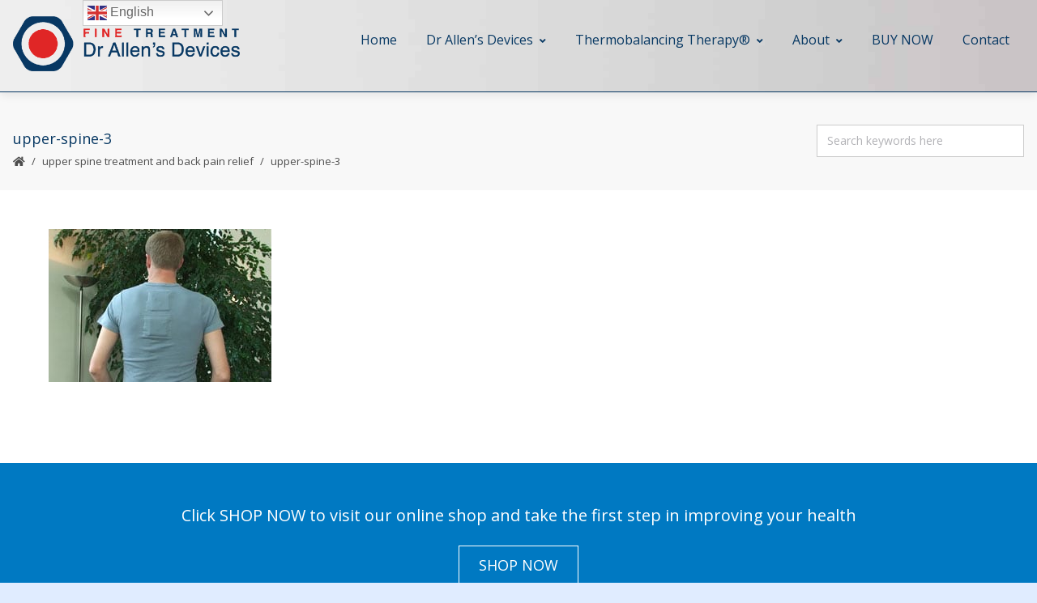

--- FILE ---
content_type: application/javascript
request_url: https://finetreatment.com/wp-content/cache/min/1/wp-content/themes/creativo/assets/js/main.js?ver=1764588903
body_size: 4708
content:
'use strict';var $=jQuery.noConflict(),$w=$(window),$b=$('body'),$window=$(window),$window_width=$(window).width(),$fullScreenEl=$('.full-screen'),$body=$('body'),$sticky_footer=$body.attr('sticky-footer'),$mob_menu_landscape=$body.attr('data-show-landscape'),$backToTop=$body.attr('data-backtop'),sticky_mob_en=jQuery('header').attr('sticky-mobile-menu'),mobile_header_version=jQuery('.header').attr('mobile-design'),$top_bar=$('.top-bar'),$header=$('.header'),top_bar_height=jQuery('.top-bar').outerHeight(),$pageTitle=$('.bellow_header'),resolution='yes'===$mob_menu_landscape?1024:830,classRow='pi-section-w',сlassFixedRow='pi-header-row-fixed',сlassFixedRows='pi-header-rows-fixed',сlassFixed='',classReducible='header_reduced',classReduced='pi-row-reduced',bodyLayout=$b.attr('data-layout'),$stickyHeader=$('.sticky_h'),$stickyMenu=$('.sticky_h_menu'),original_logo=jQuery('.logo .original_logo'),scroll_logo=jQuery('.scroll_logo'),custom_logo=jQuery('.logo .custom_logo'),custom_logo_state=jQuery('.logo').attr('data-custom-logo'),$reducibleRow=$stickyHeader.find('.'+classReducible),rowsQuantity=$stickyHeader.find('.'+classRow).length,reduceTreshold=400,instaWidget=jQuery('.sidebar-widget').find('.cr-instagram-widget'),instaWidgetContent=jQuery('.wpb_wrapper .cr-instagram-widget'),instaFooter=jQuery('.footer .cr-instagram-widget'),instaFooterWidget=jQuery('.footer #footer_widget_inside .cr-instagram-widget'),stateFixed='default',stateReduce='default',headerTopOffset=0,scrollTop=0,img_logo=jQuery('#branding .logo img').attr('src'),header_transparent=jQuery('.header').attr('data-transparent'),stk_mob_menu=jQuery('.header').attr('sticky-mobile-menu'),header_resize=jQuery('.header').attr('data-resize'),resize_factor=jQuery('.header').attr('resize-factor'),header_version=jQuery('.header').attr('header-version'),header_centered=jQuery('.header').attr('data-centered'),logo_resize=jQuery('.header').attr('logo-resize'),logo_height=jQuery('#branding .logo a img').attr('logo-height'),logo_padTop=jQuery('#branding .logo').css('padding-top'),logo_padBot=jQuery('#branding .logo').css('padding-bottom'),new_logo_height='',topSocialExpander='',body_margin_top,body_padding_top,body_border,body_out,container_out,new_logo_padTop,min_height,new_logo_padBot,logo_container_height,start_resize,scrHeight,outerContainerWidth,outerContainerHeight,innerVideoHeight,innerVideoWidth;function sticky_mobile(){var responsive_menu_height=(jQuery('.responsive-menu-link').outerHeight()||0),responsive_header_height=(jQuery('.full_header').outerHeight()||0),top_bar_out=(jQuery('.top-bar').outerHeight()||0),adminBar=(jQuery('#wpadminbar').outerHeight()||0),header_left=(jQuery('.header_inside_left ').outerHeight()||0),header_right=(jQuery('.header_inside_right ').outerHeight()||0),classic_menu_height=responsive_header_height+top_bar_out+header_left+header_right;if('yes'==sticky_mob_en){jQuery(window).scroll(function(){if($window_width<=resolution){scrollTop=jQuery(window).scrollTop();if('modern'!=mobile_header_version){if(scrollTop>=classic_menu_height){requestAnimationFrame(function(){jQuery('#responsive_navigation ').addClass('sticky_mobile');jQuery('#wrapper').css('padding-top',responsive_menu_height)})}else{requestAnimationFrame(function(){jQuery('#responsive_navigation').removeClass('sticky_mobile');jQuery('#wrapper').css('padding-top','')})}}else{if(scrollTop>=top_bar_out){jQuery('.full_header').addClass('sticky_mobile');jQuery('#wrapper').css('padding-top',responsive_header_height)}else{jQuery('.full_header').removeClass('sticky_mobile');jQuery('#wrapper').css('padding-top','')}}}})}}
function sticky_header_desktop(){var $windowWidth=jQuery(window).width(),header_height=jQuery('.full_header').outerHeight(),header_nav_height=jQuery('#navigation').outerHeight(),static_header_height=jQuery('.header').outerHeight(),header_inside_left=jQuery('.header_inside_left').outerHeight();if(!top_bar_height){top_bar_height=1}
if(!header_inside_left){header_inside_left=0}
if('boxed'==bodyLayout){top_bar_height=0;body_margin_top=parseInt(jQuery('#wrapper-out').css('margin-top').replace('px',''));body_padding_top=parseInt(jQuery('#wrapper-out').css('padding-top').replace('px',''));body_border=parseInt(jQuery('#wrapper-out').css('border-top').replace('px',''));body_out=body_margin_top+body_padding_top+body_border;top_bar_height=jQuery('.top-bar').outerHeight()+body_out;container_out=jQuery('#wrapper-out').outerHeight()}else{body_margin_top=0}
if($stickyHeader.length&&$windowWidth>resolution){scrollTop=$w.scrollTop();headerTopOffset+=$stickyHeader.offset().top;$w.scroll(function(){scrollTop=$w.scrollTop();if($windowWidth>resolution){jQuery('.full_header').css('height',header_height)}
if(scrollTop>=top_bar_height){if('default'==stateFixed){requestAnimationFrame(function(){$b.addClass('pi-header-row-fixed');if('yes'===header_transparent){if(scroll_logo.length){scroll_logo.removeClass('hide_logo');original_logo.addClass('hide_logo')}
jQuery('.header').removeClass('header_transparent');jQuery('#navigation').removeClass('custom_menu_color')}});stateFixed='fixed'}
if('yes'==header_resize&&null!=img_logo){new_logo_height=logo_height-logo_height*resize_factor;if(0<logo_padTop.length){new_logo_padTop=parseInt(logo_padTop.replace('px',''))*0.6}
if(0<logo_padBot.length){new_logo_padBot=parseInt(logo_padBot.replace('px',''))*0.6}
logo_container_height=new_logo_height+new_logo_padTop+new_logo_padBot;start_resize=(static_header_height+top_bar_height)*2;if(200<=scrollTop){jQuery('#branding .logo a img').css('height',new_logo_height+'px');jQuery('#branding .logo').css('padding-top',new_logo_padTop).css('padding-bottom',new_logo_padBot);if('style2'!=header_version&&'yes'!=header_centered||'business'===header_version){jQuery('#navigation > ul, .additional_icons ul, .extra_header_button, header .social-icons-wrap span.sharer, .side-panel-trigger a i, #header_search_wrap a i, .shopping_cart_icon a i').css('height',logo_container_height+'px').css('line-height',logo_container_height+'px');jQuery('#navigation').css('margin-top','0')}}else{jQuery('#branding .logo a img').css('height',logo_height+'px');jQuery('#branding .logo').css('padding-top',logo_padTop).css('padding-bottom',logo_padBot);if('style2'!=header_version&&'yes'!=header_centered||'business'===header_version){jQuery('#navigation > ul, .additional_icons ul, .extra_header_button, header .social-icons-wrap span.sharer, .side-panel-trigger a i, #header_search_wrap a i, .shopping_cart_icon a i').css('height','').css('line-height','');jQuery('#navigation').css('margin-top','')}}}
if('true'==custom_logo_state){custom_logo.removeClass('show_logo').addClass('hide_logo');original_logo.removeClass('hide_logo').addClass('show_logo')}}else{if('yes'===header_transparent){if(scroll_logo.length){scroll_logo.addClass('hide_logo');original_logo.removeClass('hide_logo')}
jQuery('.header').addClass('header_transparent');jQuery('#navigation').addClass('custom_menu_color')}
if('fixed'==stateFixed){requestAnimationFrame(function(){$b.removeClass('pi-header-row-fixed')});stateFixed='default'}
if('true'==custom_logo_state){original_logo.removeClass('show_logo').addClass('hide_logo');custom_logo.removeClass('hide_logo').addClass('show_logo')}}})}}
function strstr(haystack,needle,bool){var pos=0;haystack+='';pos=haystack.indexOf(needle);if(-1==pos){return!1}else{if(bool){return haystack.substr(0,pos)}else{return haystack.slice(pos)}}}
function hide_menu_when_transparent(){setTimeout(function(){jQuery('.header_transparent').addClass('is_visible')},300)}
jQuery(document).ready(function($){hide_menu_when_transparent();var navigation_width=$('#navigation').outerWidth();if(window.innerWidth>resolution){setTimeout(function(){$('.header_search').css('width',navigation_width)},300)}
$(function(){function top_bar_nav(){if(1025>window.innerWidth){jQuery('#top-menu > li > ul.sub-menu, #top-menu > li > .woo_login_form').addClass('remove_css_animation');jQuery('#top-menu > li.menu-item-has-children > a, #top-menu > li.custom-login-box > a').click(function(e){var $this=$(this);e.preventDefault();if($this.hasClass('nav-sub-opened')){$this.parent().find('ul.sub-menu, .woo_login_form').slideUp(400).end().end().removeClass('nav-sub-opened').addClass('nav-sub-closed')}else{$this.parent().find('ul.sub-menu, .woo_login_form').slideDown(400).end().end().removeClass('nav-sub-closed').addClass('nav-sub-opened')}})}}
top_bar_nav();var win_height,win_width,container_height,admin_bar,tb_height,full_head_height,bellow_header_height,content_height,content_height_no_css,content_height_full_template,content_height_full_template_no_css,mobile_nav,footer_height,$root=$('html, body'),header_height=(jQuery('.header').outerHeight()||0),header_height_admin=(jQuery('#wpadminbar').outerHeight()||0),header_resize_test=jQuery('.header').attr('data-resize');if(header_height_admin){header_height=header_height_admin+header_height}
if(null!=header_resize_test&&'yes'==header_resize_test){header_height=header_height/2}
function set_containers_values(){win_height=window.innerHeight;win_width=window.innerWidth;container_height=jQuery('#wrapper').outerHeight(!0);admin_bar=(jQuery('#wpadminbar').outerHeight()||0);tb_height=jQuery('.top-bar').outerHeight(!0);full_head_height=jQuery('.full_header').outerHeight(!0);bellow_header_height=jQuery('.page-title-breadcrumb').outerHeight(!0);content_height=jQuery('#wrapper').outerHeight(!0);content_height_no_css=jQuery('.row').height();footer_height=jQuery('.footer').height();jQuery('#wrapper').css('min-height','')}
function bottom_footer(){set_containers_values();if(container_height<win_height){min_height=win_height-(admin_bar+tb_height+full_head_height+bellow_header_height+footer_height);jQuery('#wrapper').css('min-height',min_height)}}
function place_footer_on_bottom(){bottom_footer();$(window).resize(function(){set_containers_values();bottom_footer()})}
function modern_title_top_padding(){var header_transparent=jQuery('.header').attr('data-transparent'),in_header_height=jQuery('.header').outerHeight(),add_padding='';if('yes'===header_transparent){add_padding=in_header_height}
jQuery('.design_modern .modern_heading_title_wrap').css('padding-top',add_padding)}
modern_title_top_padding();function post_title_fullscreen(){var header_height=jQuery('.full_header').outerHeight(),top_bar_height=jQuery('.top-bar').outerHeight(),row_height=jQuery('.modern-post-images').attr('data-height'),actual_height='';if('fullscreen'===row_height){actual_height='calc(100vh - '+(header_height+top_bar_height)+'px)';jQuery('.modern-post-images .modern_heading_title_wrap').css('min-height',actual_height)}}
if($body.hasClass('single-post-modern')){post_title_fullscreen()}
if('true'==$sticky_footer){setTimeout(function(){place_footer_on_bottom();jQuery('.footer').fadeIn(100)},200)}
jQuery('a.jump_links, .jump_links_wrap a').on('click',function(e){var href=$.attr(this,'href');e.preventDefault();$root.animate({scrollTop:$($.attr(this,'href')).offset().top-header_height},1000);return!1});jQuery('body #one_page_navigation li:first-child a').addClass('active_menu_item');jQuery('body #one_page_navigation a').on('click',function(){jQuery('#one_page_navigation a').removeClass('active_menu_item');$(this).addClass('active_menu_item');if(location.pathname.replace(/^\//,'')==this.pathname.replace(/^\//,'')&&location.hostname==this.hostname){var target=$(this.hash),id=$(this).attr('href');if(830>window.innerWidth){header_height=0}
target=target.length?target:$('[name='+this.hash.slice(1)+']');if(target.length&&'#home'!=id){$('html,body').animate({scrollTop:target.offset().top-header_height},1000);return!1}else if(target.length&&'#home'==id){$('html,body').animate({scrollTop:0},1000);return!1}}});function responsive_nav(){var $body=$('body'),$search_holder=$('.mobile_menu_holder');$('.responsive-menu-link .hamburger_mobile_menu').click(function(){if($body.hasClass('opened-nav')){$body.removeClass('opened-nav').addClass('closed-nav');$search_holder.slideUp(300)}else{$body.removeClass('closed-nav').addClass('opened-nav');$search_holder.slideDown(300)}});$(window).resize(function(){if(window.innerWidth>resolution){$('.mobile_menu_holder').slideUp(300);$('body').removeClass('opened-nav').addClass('closed-nav')}});$('#responsive_menu .sf-sub-indicator').addClass('nav-sub-closed');$('#responsive_menu.one_page_navigation_mobile li a').click(function(){var id=$(this).attr('href');if('#'!==id){if($body.hasClass('opened-nav')){$body.removeClass('opened-nav').addClass('closed-nav');$search_holder.slideUp(300)}
if($body.hasClass('mobile-panel-open')){$body.removeClass('mobile-panel-open').addClass('mobile-panel-closed')}
if(location.pathname.replace(/^\//,'')==this.pathname.replace(/^\//,'')&&location.hostname==this.hostname){var target=$(this.hash);target=target.length?target:$('[name='+this.hash.slice(1)+']');var responsive_menu_height=$('.responsive-menu-link').outerHeight();if(target.length&&'#home'!=id){$('html,body').animate({scrollTop:target.offset().top-responsive_menu_height},1000);return!1}else if(target.length&&'#home'==id){$('html,body').animate({scrollTop:0},1000);return!1}}}});$('#responsive_menu .sf-sub-indicator').on('click',function(e){var $this=$(this);if($this.hasClass('nav-sub-closed')){$this.parent().siblings('ul').slideDown(450).end().end().removeClass('nav-sub-closed').addClass('nav-sub-opened');$this.parent().siblings('.woo_login_form').slideDown(450)}else{$this.parent().siblings('ul').slideUp(450).end().end().removeClass('nav-sub-opened').addClass('nav-sub-closed');$this.parent().siblings('.woo_login_form').slideUp(450)}
e.preventDefault()})}
responsive_nav();$fullScreenEl.each(function(){var element=$(this),topbarHeight=$top_bar.height(),adminbarHeight=$('#wpadminbar').height(),pagetitleHeight=$pageTitle.height(),innerwrap=$(this).find('.inner_wrap_margins'),headerHeight=$header.height();if('yes'==$header.attr('data-transparent')){headerHeight=0}
if('off'==$pageTitle.attr('data-ptb')){pagetitleHeight=0}
scrHeight=$window.height()-(topbarHeight+adminbarHeight+headerHeight+pagetitleHeight);if(959>$(window).width()){scrHeight='auto'}else{element.css({'height':scrHeight});innerwrap.css({top:(scrHeight-innerwrap.outerHeight())/2+'px',position:'relative'})}})});if(instaFooter.length){var instaFooterImgWidthHeight=jQuery('footer .instagram_footer_wrap .cr-instagram-widget ul > li').outerWidth(),instaFooterImg=jQuery('footer .instagram_footer_wrap .cr-instagram-widget ul li img');instaFooterImgWidthHeight=(0==instaFooterImgWidthHeight)?195:instaFooterImgWidthHeight;instaFooterImg.css({'width':instaFooterImgWidthHeight+'px','height':instaFooterImgWidthHeight+'px'})}
if(instaFooterWidget.length){instaFooterWidget.each(function(){jQuery(this).addClass('insta-img-show');var instaFooterImgWidthHeight=jQuery('footer #footer_widget_inside .cr-instagram-widget ul > li').outerWidth(),instaFooterImg=jQuery('footer #footer_widget_inside .cr-instagram-widget ul li img');instaFooterImgWidthHeight=(0==instaFooterImgWidthHeight)?195:instaFooterImgWidthHeight;instaFooterImg.css({'width':instaFooterImgWidthHeight+'px','height':instaFooterImgWidthHeight+'px'});console.log(instaFooterImg)})}
if(instaWidget.length){instaWidget.each(function(){jQuery(this).addClass('insta-img-show');var instaImgWidthHeight=jQuery(this).find('ul > li').outerWidth(),instaImg=jQuery(this).find('ul li img');instaImg.css({'width':instaImgWidthHeight+'px','height':instaImgWidthHeight+'px'})})}
if(instaWidgetContent.length){instaWidgetContent.each(function(){jQuery(this).addClass('insta-img-show');var instaImgWidthHeight=jQuery(this).find('ul > li').outerWidth(),instaImg=jQuery(this).find('ul li img');instaImg.css({'width':instaImgWidthHeight+'px','height':instaImgWidthHeight+'px'})})}
if($().tipsy){var nTip=function nTip(){$('.ntip').tipsy({gravity:'s',fade:!0})};nTip()}
if($().tipsy){var eTip=function eTip(){$('.etip').tipsy({gravity:'e',fade:!0})};eTip()}
if($().tipsy){var sTip=function sTip(){$('.stip').tipsy({gravity:'n',fade:!0})};sTip()}
function side_panels(){$('.side-panel-trigger').click(function(e){e.preventDefault();$body.toggleClass('side-panel-open');if($body.hasClass('device-touch')){$body.toggleClass('ohidden')}
$('.close_navbar').click(function(e){e.preventDefault();$body.removeClass('side-panel-open')});return!1});$(document).on('click',function(event){if(!$(event.target).closest('#side-panel').length){$body.toggleClass('side-panel-open',!1)}})}
side_panels();function mobile_navigation(){$('.hamburger_mobile_menu').click(function(e){e.preventDefault();$body.toggleClass('mobile-panel-open');if($body.hasClass('device-touch')){$body.toggleClass('ohidden')}
$('.mobile-close_navbar').click(function(e){e.preventDefault();$body.removeClass('mobile-panel-open')});return!1});$(document).on('click',function(event){if(!$(event.target).closest('#mobile-panel').length){$body.toggleClass('mobile-panel-open',!1)}})}
mobile_navigation();function mobile_shopping_cart(){$('.mobile_shopping_cart').click(function(e){var prodCount=parseInt($(this).find('.item_counter').text(),10);if(0===prodCount){return}
$body.toggleClass('mobile-shop-panel-open');if($body.hasClass('device-touch')){$body.toggleClass('ohidden')}
$('.mobile-shop-close_navbar').click(function(e){e.preventDefault();$body.removeClass('mobile-shop-panel-open')});return!1});$(document).on('click',function(event){if(!$(event.target).closest('#mobile-shop-panel').length){$body.toggleClass('mobile-shop-panel-open',!1)}})}
mobile_shopping_cart();function html_video(){var videoEl=$('.video-bg:has(video)');if(0<videoEl.length){videoEl.each(function(){var element=$(this),elementVideo=element.find('video'),placeholderImg=element.attr('poster');outerContainerWidth=element.outerWidth(),outerContainerHeight=element.outerHeight(),innerVideoWidth=elementVideo.outerWidth(),innerVideoHeight=elementVideo.outerHeight();if(''!=placeholderImg&&830>window.innerWidth){element.append('<div class="video-placeholder" style="background-image: url('+placeholderImg+');"></div>')}})}}
html_video();function header_search(){$('#header-search').click(function(e){$body.toggleClass('hs-open');if($body.hasClass('hs-open')){$('#navigation form.header_search').find('input').focus()}
e.stopPropagation();e.preventDefault()})}
header_search();if($(window).width()>parseInt($backToTop)){$(window).scroll(function(){if(450<$(this).scrollTop()){$('#gotoTop').fadeIn()}else{$('#gotoTop').fadeOut()}});$('#gotoTop').click(function(){$('body,html').animate({scrollTop:0},400);return!1})}
if('yes'===header_transparent){jQuery('.header').addClass('header_transparent');jQuery('#navigation').addClass('custom_menu_color')}
$(window).on('resize',function(e){$window_width=$(window).width();if($header.length){setTimeout(function(){sticky_header_desktop();if($window_width<=resolution){sticky_mobile()}},200)}}).resize();if($stickyMenu.length&&$window_width>resolution){var top_bar_height=jQuery('.top-bar').outerHeight();if(!top_bar_height){top_bar_height=0}
if('boxed'==bodyLayout){body_margin_top=jQuery('#wrapper-out').css('margin-top');body_margin_top=body_margin_top.replace('px','');top_bar_height=top_bar_height+parseInt(body_margin_top)}else{body_margin_top=0}
scrollTop=$w.scrollTop();headerTopOffset+=$stickyMenu.offset().top;$w.scroll(function(){scrollTop=$w.scrollTop();var header_height=jQuery('.full_header').outerHeight();if($window_width>resolution){jQuery('.header_area').css('height',header_height)}
$(window).resize(function(){if($window_width<resolution){jQuery('.header_area').css('height','auto')}});var modern_menu_height=jQuery('.second_navi').outerHeight(),header_wrap=jQuery('.header_wrap ').outerHeight(),height_to_modern_header=header_wrap+top_bar_height+parseInt(body_margin_top);if(scrollTop>height_to_modern_header){if('default'==stateFixed){requestAnimationFrame(function(){$b.addClass('pi-header-row-fixed')});stateFixed='fixed'}}else{if('fixed'==stateFixed){requestAnimationFrame(function(){$b.removeClass('pi-header-row-fixed')});stateFixed='default'}}})}});topSocialExpander=function topSocialExpander(){var windowWidth=jQuery(window).width();if(767<windowWidth){jQuery('#style_selector').show()}else{jQuery('#style_selector').hide()}};topSocialExpander();jQuery(window).resize(function(){topSocialExpander()})